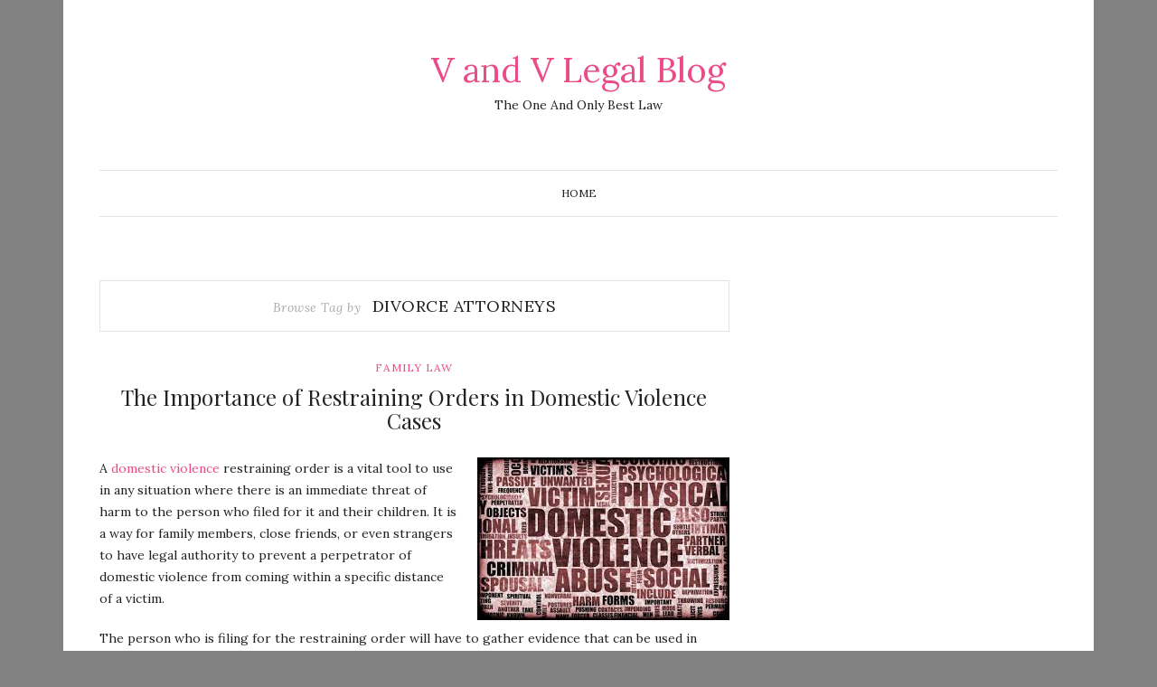

--- FILE ---
content_type: text/html; charset=UTF-8
request_url: https://www.vandv.org/tag/divorce-attorneys/
body_size: 6397
content:
<!DOCTYPE html>
<html lang="en-US">
<head>
	<meta charset="UTF-8">
	<meta name="viewport" content="width=device-width, initial-scale=1.0">
	<link rel="profile" href="https://gmpg.org/xfn/11">
	<link rel="pingback" href="https://www.vandv.org/xmlrpc.php">

	<meta name='robots' content='index, follow, max-image-preview:large, max-snippet:-1, max-video-preview:-1' />

	<!-- This site is optimized with the Yoast SEO plugin v19.1 - https://yoast.com/wordpress/plugins/seo/ -->
	<title>Divorce Attorneys Archives - V and V Legal Blog</title>
	<link rel="canonical" href="https://www.vandv.org/tag/divorce-attorneys/" />
	<meta property="og:locale" content="en_US" />
	<meta property="og:type" content="article" />
	<meta property="og:title" content="Divorce Attorneys Archives - V and V Legal Blog" />
	<meta property="og:url" content="https://www.vandv.org/tag/divorce-attorneys/" />
	<meta property="og:site_name" content="V and V Legal Blog" />
	<meta name="twitter:card" content="summary_large_image" />
	<script type="application/ld+json" class="yoast-schema-graph">{"@context":"https://schema.org","@graph":[{"@type":"WebSite","@id":"https://www.vandv.org/#website","url":"https://www.vandv.org/","name":"V and V Legal Blog","description":"The One And Only Best Law","potentialAction":[{"@type":"SearchAction","target":{"@type":"EntryPoint","urlTemplate":"https://www.vandv.org/?s={search_term_string}"},"query-input":"required name=search_term_string"}],"inLanguage":"en-US"},{"@type":"CollectionPage","@id":"https://www.vandv.org/tag/divorce-attorneys/#webpage","url":"https://www.vandv.org/tag/divorce-attorneys/","name":"Divorce Attorneys Archives - V and V Legal Blog","isPartOf":{"@id":"https://www.vandv.org/#website"},"breadcrumb":{"@id":"https://www.vandv.org/tag/divorce-attorneys/#breadcrumb"},"inLanguage":"en-US","potentialAction":[{"@type":"ReadAction","target":["https://www.vandv.org/tag/divorce-attorneys/"]}]},{"@type":"BreadcrumbList","@id":"https://www.vandv.org/tag/divorce-attorneys/#breadcrumb","itemListElement":[{"@type":"ListItem","position":1,"name":"Home","item":"https://www.vandv.org/"},{"@type":"ListItem","position":2,"name":"Divorce Attorneys"}]}]}</script>
	<!-- / Yoast SEO plugin. -->


<link rel='dns-prefetch' href='//fonts.googleapis.com' />
<link rel='dns-prefetch' href='//s.w.org' />
<link rel="alternate" type="application/rss+xml" title="V and V Legal Blog &raquo; Feed" href="https://www.vandv.org/feed/" />
<link rel="alternate" type="application/rss+xml" title="V and V Legal Blog &raquo; Divorce Attorneys Tag Feed" href="https://www.vandv.org/tag/divorce-attorneys/feed/" />
<script type="text/javascript">
window._wpemojiSettings = {"baseUrl":"https:\/\/s.w.org\/images\/core\/emoji\/14.0.0\/72x72\/","ext":".png","svgUrl":"https:\/\/s.w.org\/images\/core\/emoji\/14.0.0\/svg\/","svgExt":".svg","source":{"concatemoji":"https:\/\/www.vandv.org\/wp-includes\/js\/wp-emoji-release.min.js?ver=6.0.11"}};
/*! This file is auto-generated */
!function(e,a,t){var n,r,o,i=a.createElement("canvas"),p=i.getContext&&i.getContext("2d");function s(e,t){var a=String.fromCharCode,e=(p.clearRect(0,0,i.width,i.height),p.fillText(a.apply(this,e),0,0),i.toDataURL());return p.clearRect(0,0,i.width,i.height),p.fillText(a.apply(this,t),0,0),e===i.toDataURL()}function c(e){var t=a.createElement("script");t.src=e,t.defer=t.type="text/javascript",a.getElementsByTagName("head")[0].appendChild(t)}for(o=Array("flag","emoji"),t.supports={everything:!0,everythingExceptFlag:!0},r=0;r<o.length;r++)t.supports[o[r]]=function(e){if(!p||!p.fillText)return!1;switch(p.textBaseline="top",p.font="600 32px Arial",e){case"flag":return s([127987,65039,8205,9895,65039],[127987,65039,8203,9895,65039])?!1:!s([55356,56826,55356,56819],[55356,56826,8203,55356,56819])&&!s([55356,57332,56128,56423,56128,56418,56128,56421,56128,56430,56128,56423,56128,56447],[55356,57332,8203,56128,56423,8203,56128,56418,8203,56128,56421,8203,56128,56430,8203,56128,56423,8203,56128,56447]);case"emoji":return!s([129777,127995,8205,129778,127999],[129777,127995,8203,129778,127999])}return!1}(o[r]),t.supports.everything=t.supports.everything&&t.supports[o[r]],"flag"!==o[r]&&(t.supports.everythingExceptFlag=t.supports.everythingExceptFlag&&t.supports[o[r]]);t.supports.everythingExceptFlag=t.supports.everythingExceptFlag&&!t.supports.flag,t.DOMReady=!1,t.readyCallback=function(){t.DOMReady=!0},t.supports.everything||(n=function(){t.readyCallback()},a.addEventListener?(a.addEventListener("DOMContentLoaded",n,!1),e.addEventListener("load",n,!1)):(e.attachEvent("onload",n),a.attachEvent("onreadystatechange",function(){"complete"===a.readyState&&t.readyCallback()})),(e=t.source||{}).concatemoji?c(e.concatemoji):e.wpemoji&&e.twemoji&&(c(e.twemoji),c(e.wpemoji)))}(window,document,window._wpemojiSettings);
</script>
<style type="text/css">
img.wp-smiley,
img.emoji {
	display: inline !important;
	border: none !important;
	box-shadow: none !important;
	height: 1em !important;
	width: 1em !important;
	margin: 0 0.07em !important;
	vertical-align: -0.1em !important;
	background: none !important;
	padding: 0 !important;
}
</style>
	<link rel='stylesheet' id='wp-block-library-css'  href='https://www.vandv.org/wp-includes/css/dist/block-library/style.min.css?ver=6.0.11' type='text/css' media='all' />
<style id='global-styles-inline-css' type='text/css'>
body{--wp--preset--color--black: #000000;--wp--preset--color--cyan-bluish-gray: #abb8c3;--wp--preset--color--white: #ffffff;--wp--preset--color--pale-pink: #f78da7;--wp--preset--color--vivid-red: #cf2e2e;--wp--preset--color--luminous-vivid-orange: #ff6900;--wp--preset--color--luminous-vivid-amber: #fcb900;--wp--preset--color--light-green-cyan: #7bdcb5;--wp--preset--color--vivid-green-cyan: #00d084;--wp--preset--color--pale-cyan-blue: #8ed1fc;--wp--preset--color--vivid-cyan-blue: #0693e3;--wp--preset--color--vivid-purple: #9b51e0;--wp--preset--gradient--vivid-cyan-blue-to-vivid-purple: linear-gradient(135deg,rgba(6,147,227,1) 0%,rgb(155,81,224) 100%);--wp--preset--gradient--light-green-cyan-to-vivid-green-cyan: linear-gradient(135deg,rgb(122,220,180) 0%,rgb(0,208,130) 100%);--wp--preset--gradient--luminous-vivid-amber-to-luminous-vivid-orange: linear-gradient(135deg,rgba(252,185,0,1) 0%,rgba(255,105,0,1) 100%);--wp--preset--gradient--luminous-vivid-orange-to-vivid-red: linear-gradient(135deg,rgba(255,105,0,1) 0%,rgb(207,46,46) 100%);--wp--preset--gradient--very-light-gray-to-cyan-bluish-gray: linear-gradient(135deg,rgb(238,238,238) 0%,rgb(169,184,195) 100%);--wp--preset--gradient--cool-to-warm-spectrum: linear-gradient(135deg,rgb(74,234,220) 0%,rgb(151,120,209) 20%,rgb(207,42,186) 40%,rgb(238,44,130) 60%,rgb(251,105,98) 80%,rgb(254,248,76) 100%);--wp--preset--gradient--blush-light-purple: linear-gradient(135deg,rgb(255,206,236) 0%,rgb(152,150,240) 100%);--wp--preset--gradient--blush-bordeaux: linear-gradient(135deg,rgb(254,205,165) 0%,rgb(254,45,45) 50%,rgb(107,0,62) 100%);--wp--preset--gradient--luminous-dusk: linear-gradient(135deg,rgb(255,203,112) 0%,rgb(199,81,192) 50%,rgb(65,88,208) 100%);--wp--preset--gradient--pale-ocean: linear-gradient(135deg,rgb(255,245,203) 0%,rgb(182,227,212) 50%,rgb(51,167,181) 100%);--wp--preset--gradient--electric-grass: linear-gradient(135deg,rgb(202,248,128) 0%,rgb(113,206,126) 100%);--wp--preset--gradient--midnight: linear-gradient(135deg,rgb(2,3,129) 0%,rgb(40,116,252) 100%);--wp--preset--duotone--dark-grayscale: url('#wp-duotone-dark-grayscale');--wp--preset--duotone--grayscale: url('#wp-duotone-grayscale');--wp--preset--duotone--purple-yellow: url('#wp-duotone-purple-yellow');--wp--preset--duotone--blue-red: url('#wp-duotone-blue-red');--wp--preset--duotone--midnight: url('#wp-duotone-midnight');--wp--preset--duotone--magenta-yellow: url('#wp-duotone-magenta-yellow');--wp--preset--duotone--purple-green: url('#wp-duotone-purple-green');--wp--preset--duotone--blue-orange: url('#wp-duotone-blue-orange');--wp--preset--font-size--small: 13px;--wp--preset--font-size--medium: 20px;--wp--preset--font-size--large: 36px;--wp--preset--font-size--x-large: 42px;}.has-black-color{color: var(--wp--preset--color--black) !important;}.has-cyan-bluish-gray-color{color: var(--wp--preset--color--cyan-bluish-gray) !important;}.has-white-color{color: var(--wp--preset--color--white) !important;}.has-pale-pink-color{color: var(--wp--preset--color--pale-pink) !important;}.has-vivid-red-color{color: var(--wp--preset--color--vivid-red) !important;}.has-luminous-vivid-orange-color{color: var(--wp--preset--color--luminous-vivid-orange) !important;}.has-luminous-vivid-amber-color{color: var(--wp--preset--color--luminous-vivid-amber) !important;}.has-light-green-cyan-color{color: var(--wp--preset--color--light-green-cyan) !important;}.has-vivid-green-cyan-color{color: var(--wp--preset--color--vivid-green-cyan) !important;}.has-pale-cyan-blue-color{color: var(--wp--preset--color--pale-cyan-blue) !important;}.has-vivid-cyan-blue-color{color: var(--wp--preset--color--vivid-cyan-blue) !important;}.has-vivid-purple-color{color: var(--wp--preset--color--vivid-purple) !important;}.has-black-background-color{background-color: var(--wp--preset--color--black) !important;}.has-cyan-bluish-gray-background-color{background-color: var(--wp--preset--color--cyan-bluish-gray) !important;}.has-white-background-color{background-color: var(--wp--preset--color--white) !important;}.has-pale-pink-background-color{background-color: var(--wp--preset--color--pale-pink) !important;}.has-vivid-red-background-color{background-color: var(--wp--preset--color--vivid-red) !important;}.has-luminous-vivid-orange-background-color{background-color: var(--wp--preset--color--luminous-vivid-orange) !important;}.has-luminous-vivid-amber-background-color{background-color: var(--wp--preset--color--luminous-vivid-amber) !important;}.has-light-green-cyan-background-color{background-color: var(--wp--preset--color--light-green-cyan) !important;}.has-vivid-green-cyan-background-color{background-color: var(--wp--preset--color--vivid-green-cyan) !important;}.has-pale-cyan-blue-background-color{background-color: var(--wp--preset--color--pale-cyan-blue) !important;}.has-vivid-cyan-blue-background-color{background-color: var(--wp--preset--color--vivid-cyan-blue) !important;}.has-vivid-purple-background-color{background-color: var(--wp--preset--color--vivid-purple) !important;}.has-black-border-color{border-color: var(--wp--preset--color--black) !important;}.has-cyan-bluish-gray-border-color{border-color: var(--wp--preset--color--cyan-bluish-gray) !important;}.has-white-border-color{border-color: var(--wp--preset--color--white) !important;}.has-pale-pink-border-color{border-color: var(--wp--preset--color--pale-pink) !important;}.has-vivid-red-border-color{border-color: var(--wp--preset--color--vivid-red) !important;}.has-luminous-vivid-orange-border-color{border-color: var(--wp--preset--color--luminous-vivid-orange) !important;}.has-luminous-vivid-amber-border-color{border-color: var(--wp--preset--color--luminous-vivid-amber) !important;}.has-light-green-cyan-border-color{border-color: var(--wp--preset--color--light-green-cyan) !important;}.has-vivid-green-cyan-border-color{border-color: var(--wp--preset--color--vivid-green-cyan) !important;}.has-pale-cyan-blue-border-color{border-color: var(--wp--preset--color--pale-cyan-blue) !important;}.has-vivid-cyan-blue-border-color{border-color: var(--wp--preset--color--vivid-cyan-blue) !important;}.has-vivid-purple-border-color{border-color: var(--wp--preset--color--vivid-purple) !important;}.has-vivid-cyan-blue-to-vivid-purple-gradient-background{background: var(--wp--preset--gradient--vivid-cyan-blue-to-vivid-purple) !important;}.has-light-green-cyan-to-vivid-green-cyan-gradient-background{background: var(--wp--preset--gradient--light-green-cyan-to-vivid-green-cyan) !important;}.has-luminous-vivid-amber-to-luminous-vivid-orange-gradient-background{background: var(--wp--preset--gradient--luminous-vivid-amber-to-luminous-vivid-orange) !important;}.has-luminous-vivid-orange-to-vivid-red-gradient-background{background: var(--wp--preset--gradient--luminous-vivid-orange-to-vivid-red) !important;}.has-very-light-gray-to-cyan-bluish-gray-gradient-background{background: var(--wp--preset--gradient--very-light-gray-to-cyan-bluish-gray) !important;}.has-cool-to-warm-spectrum-gradient-background{background: var(--wp--preset--gradient--cool-to-warm-spectrum) !important;}.has-blush-light-purple-gradient-background{background: var(--wp--preset--gradient--blush-light-purple) !important;}.has-blush-bordeaux-gradient-background{background: var(--wp--preset--gradient--blush-bordeaux) !important;}.has-luminous-dusk-gradient-background{background: var(--wp--preset--gradient--luminous-dusk) !important;}.has-pale-ocean-gradient-background{background: var(--wp--preset--gradient--pale-ocean) !important;}.has-electric-grass-gradient-background{background: var(--wp--preset--gradient--electric-grass) !important;}.has-midnight-gradient-background{background: var(--wp--preset--gradient--midnight) !important;}.has-small-font-size{font-size: var(--wp--preset--font-size--small) !important;}.has-medium-font-size{font-size: var(--wp--preset--font-size--medium) !important;}.has-large-font-size{font-size: var(--wp--preset--font-size--large) !important;}.has-x-large-font-size{font-size: var(--wp--preset--font-size--x-large) !important;}
</style>
<link rel='stylesheet' id='bootstrap-css-css'  href='https://www.vandv.org/wp-content/themes/zinnias-lite/assets/css/bootstrap.min.css' type='text/css' media='all' />
<link rel='stylesheet' id='font-awesome-css'  href='https://www.vandv.org/wp-content/themes/zinnias-lite/assets/css/font-awesome.min.css' type='text/css' media='all' />
<link rel='stylesheet' id='magnific-popup-css-css'  href='https://www.vandv.org/wp-content/themes/zinnias-lite/assets/css/magnific-popup.css' type='text/css' media='all' />
<link rel='stylesheet' id='slicknav-css-css'  href='https://www.vandv.org/wp-content/themes/zinnias-lite/assets/css/slicknav.css' type='text/css' media='all' />
<link rel='stylesheet' id='zinnias-lite-style-css'  href='https://www.vandv.org/wp-content/themes/zinnias-lite/style.css?ver=6.0.11' type='text/css' media='all' />
<link rel='stylesheet' id='responsive-css-css'  href='https://www.vandv.org/wp-content/themes/zinnias-lite/assets/css/responsive.css' type='text/css' media='all' />
<link rel='stylesheet' id='google-font-lora-css'  href='//fonts.googleapis.com/css?family=Lora:400,400italic,700,700italic' type='text/css' media='all' />
<link rel='stylesheet' id='google-font-playfair-display-css'  href='//fonts.googleapis.com/css?family=Playfair+Display:400,%20%20%20%20400italic,700,700italic,900,900italic' type='text/css' media='all' />
<script type='text/javascript' src='https://www.vandv.org/wp-includes/js/jquery/jquery.min.js?ver=3.6.0' id='jquery-core-js'></script>
<script type='text/javascript' src='https://www.vandv.org/wp-includes/js/jquery/jquery-migrate.min.js?ver=3.3.2' id='jquery-migrate-js'></script>
<link rel="https://api.w.org/" href="https://www.vandv.org/wp-json/" /><link rel="alternate" type="application/json" href="https://www.vandv.org/wp-json/wp/v2/tags/124" /><link rel="EditURI" type="application/rsd+xml" title="RSD" href="https://www.vandv.org/xmlrpc.php?rsd" />
<link rel="wlwmanifest" type="application/wlwmanifest+xml" href="https://www.vandv.org/wp-includes/wlwmanifest.xml" /> 
<meta name="generator" content="WordPress 6.0.11" />
<style type="text/css" id="custom-background-css">
body.custom-background { background-color: #828282; }
</style>
	</head>
<body class="archive tag tag-divorce-attorneys tag-124 custom-background">
<div class="container">
	<div class="row">
		<div class="col-md-12">
			<div class="zinnias-main-wrap">

				<!-- header section start -->
				<header class="header">

					<!-- main-logo section start-->
					<div class="main-logo-section">

													<div class="main-logo text-logo text-center">
								<a href="https://www.vandv.org/">V and V Legal Blog</a>

								<p>The One And Only Best Law</p>
							</div><!-- /Logo -->
											</div>
					<!-- main-logo section end-->

					<!-- primary menu start -->
					<div id="category-menu">
						<div class="category-menu">
							<ul id="menu-contact-us" class="cat-menu"><li id="menu-item-6" class="menu-item menu-item-type-custom menu-item-object-custom menu-item-home menu-item-6"><a href="https://www.vandv.org/">Home</a></li>
</ul>						</div>
						<div class="mobile-cat-menu"></div>
					</div>
					<!-- primary menu end -->
				</header>
				<!-- header section end -->

<!-- main-content section start -->
<div class="main-content">
	<div class="row">
		<div class="col-md-8">

			<div class="archive-header text-center">
				<div class="archive-title">Browse Tag by <span class="archive-name">Divorce Attorneys</span></div>			</div>
			<!-- .page-header -->

			<article id="post-136" class="large-post post-136 post type-post status-publish format-standard hentry category-family-law tag-alimony-and-spousal-support tag-child-custody tag-child-support tag-child-visitation tag-division-of-assets-debts tag-divorce-attorneys tag-domestic-violence tag-fathers-rights tag-high-asset-high-profile-divorce tag-parental-child-relocation-lawyer tag-prenuptial-or-premarital-agreements">
	<header class="entry-header text-center">

		<div class="post-in text-uppercase"><a href="https://www.vandv.org/category/family-law/" rel="category tag">Family Law</a></div>

		<h2 class="entry-title"><a href="https://www.vandv.org/the-importance-of-restraining-orders-in-domestic-violence-cases/" rel="bookmark">The Importance of Restraining Orders in Domestic Violence Cases</a></h2>	</header>

	<!-- Gallery Post -->
	
		
	
	<div class="entry-content">
		<p><img class="alignright size-medium" src="https://encrypted-tbn0.gstatic.com/images?q=tbn:ANd9GcTBDdKTY0GaSfVvvpg-geNg7kQKKylEgprcRAMMVJGybVUp7MSbLC4nM0z1B05QgGRE6PA&amp;usqp=CAU" width="279" height="180" />A <a href="https://www.themiamidivorceattorneys.net/domestic-violence/">domestic violence</a> restraining order is a vital tool to use in any situation where there is an immediate threat of harm to the person who filed for it and their children. It is a way for family members, close friends, or even strangers to have legal authority to prevent a perpetrator of domestic violence from coming within a specific distance of a victim.</p>
<p>The person who is filing for the restraining order will have to gather evidence that can be used in court, including eyewitnesses and medical records. They will also need to provide proof that the defendant was physically harmed or threatened with physical harm.</p>
<p>There are several types of restraining orders that are used in domestic violence cases. They include:</p>
<p>Emergency Protective Order (EPO) &#8211; This is an order that can last up to a week and requires the abuser to leave the home immediately until a judge decides whether to grant it or not.</p>
<p>Temporary Restraining Order – This is an order that can last between 20 and 25 days and requires the abuser to stay away from the person who filed for it and their children until a judge decides on whether to grant it or not.</p>
<p>Permanent Restraining Order – This is an order which is in effect for one to five years and can be renewed or withdrawn later.</p>
<p>If you need a restraining order, it is critical to hire an experienced restraining order attorney who is familiar with your state’s laws and court procedures. These attorneys can guide you through the process and help you obtain the best possible outcome for your case.</p>
<p>These types of restraining orders are often called “exclusionary orders,” meaning that they can exclude the abuser from coming within a certain distance of the protected person and their home, workplace, school or child care, vehicle, or other places they frequent. They also can prevent the abuser from contacting or harassing the protected person, or even from taking clothing or personal belongings until a court hearing.</p>
<p>The most important thing to remember is that it is never too late to seek a restraining order. Your restraining order lawyer can help you build a solid case, including getting corroborating evidence and gathering eyewitnesses.</p>
<p>A restraining order attorney can also represent you in any subsequent family law proceedings, such as divorce, custody, or child support proceedings. The impact of a restraining order on the outcomes of these matters can be dramatic, so it is important to consult with an <a href="https://www.themiamidivorceattorneys.net/our-attorneys/">experienced family law attorney</a> to ensure that you are fully protected.</p>
<p>In addition to protecting you from further violence, a restraining order can be a valuable weapon in your defense against criminal charges of domestic violence that were falsely brought against you. Violating a restraining order can result in harsh penalties, such as jail time, fines, and loss of custody or visitation rights. For more details on domestic violence law visit <a href="https://www.themiamidivorceattorneys.net/">https://www.themiamidivorceattorneys.net/</a>.</p>
<p><iframe loading="lazy" src="https://www.youtube.com/embed/godG7_c_17k" width="415" height="232" frameborder="0" allowfullscreen="allowfullscreen" data-mce-fragment="1"></iframe></p>

	</div>
</article>
		<div class="navigation">

			
			
		</div>
				</div>

		<div class="col-md-4">
	<div class="primary-sidebar widget-area" role="complementary">
			</div>
</div>

	</div>
</div>
<!-- main-content section end -->

</div><!-- zinnias-main-wrap -->
</div><!-- col-md-12 -->
</div><!-- row -->

<div class="footer-copy-right">
	<div class="container">
		<div class="row">
			<div class="col-md-12 text-center">
							</div>
		</div>
	</div>
</div><!-- footer-copy-right -->

</div><!-- container -->

<script type='text/javascript' src='https://www.vandv.org/wp-content/themes/zinnias-lite/assets/js/bootstrap.min.js' id='bootstrap-js-js'></script>
<script type='text/javascript' src='https://www.vandv.org/wp-content/themes/zinnias-lite/assets/js/smoothscroll.js' id='smoothscroll-js-js'></script>
<script type='text/javascript' src='https://www.vandv.org/wp-content/themes/zinnias-lite/assets/js/jquery.fitvids.js' id='fitvids-js-js'></script>
<script type='text/javascript' src='https://www.vandv.org/wp-includes/js/imagesloaded.min.js?ver=4.1.4' id='imagesloaded-js'></script>
<script type='text/javascript' src='https://www.vandv.org/wp-includes/js/masonry.min.js?ver=4.2.2' id='masonry-js'></script>
<script type='text/javascript' src='https://www.vandv.org/wp-includes/js/jquery/jquery.masonry.min.js?ver=3.1.2b' id='jquery-masonry-js'></script>
<script type='text/javascript' src='https://www.vandv.org/wp-content/themes/zinnias-lite/assets/js/jquery.magnific-popup.min.js' id='magnific-popup-js-js'></script>
<script type='text/javascript' src='https://www.vandv.org/wp-content/themes/zinnias-lite/assets/js/jquery.slicknav.js' id='slicknav-js-js'></script>
<script type='text/javascript' src='https://www.vandv.org/wp-content/themes/zinnias-lite/assets/js/scripts.js' id='zinnias-lite-scripts-js'></script>
<script defer src="https://static.cloudflareinsights.com/beacon.min.js/vcd15cbe7772f49c399c6a5babf22c1241717689176015" integrity="sha512-ZpsOmlRQV6y907TI0dKBHq9Md29nnaEIPlkf84rnaERnq6zvWvPUqr2ft8M1aS28oN72PdrCzSjY4U6VaAw1EQ==" data-cf-beacon='{"version":"2024.11.0","token":"54c06e1d2c75479da3505906e570ccf5","r":1,"server_timing":{"name":{"cfCacheStatus":true,"cfEdge":true,"cfExtPri":true,"cfL4":true,"cfOrigin":true,"cfSpeedBrain":true},"location_startswith":null}}' crossorigin="anonymous"></script>
</body>
</html>
<!-- Cache Enabler by KeyCDN @ Wed, 01 Oct 2025 06:31:52 GMT (https-index.html) -->